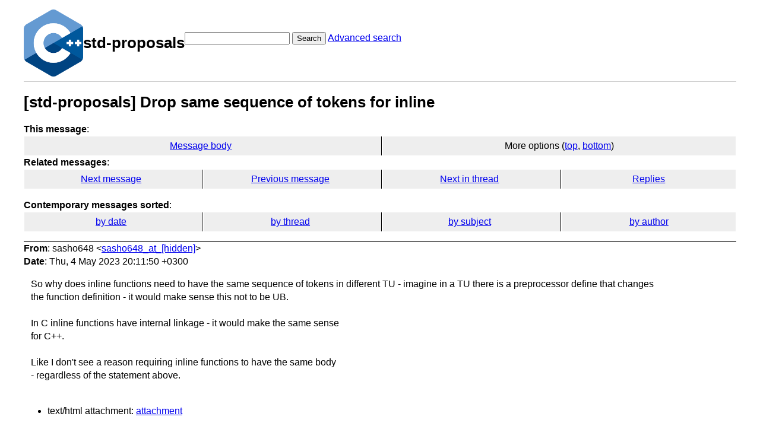

--- FILE ---
content_type: text/html; charset=UTF-8
request_url: https://lists.isocpp.org/std-proposals/2023/05/6566.php
body_size: 1864
content:
<!DOCTYPE HTML PUBLIC "-//W3C//DTD HTML 3.2 Final//EN">
<html>
<head>
<meta name="Author" content="sasho648 (sasho648_at_[hidden])" />
<meta name="Subject" content="[std-proposals] Drop same sequence of tokens for inline" />
<title>ISOCPP std-proposals List: [std-proposals] Drop same sequence of tokens for inline</title>

<link rel="stylesheet" href="/std-proposals/hypermail.css">
</head>

<body>
    <div class="header">
        <a ahref="https://lists.isocpp.org/"><img src="//isocpp.org/files/img/cpp_logo.png" alt="C++ Logo"
                style="width:100px;"></a>
        <h1>std-proposals</h1>
        <form action="/std-proposals/cgi-bin/swish.cgi" method="get">
            <input name="query" type="text" />
            <button type="submit">Search</button>
            <a href="/std-proposals/cgi-bin/swish.cgi">Advanced search</a>
        </form>
    </div>
    <hr>
<header class="head">
<h1>[std-proposals] Drop same sequence of tokens for inline</h1>
<!-- received="Thu May  4 17:12:03 2023" -->
<!-- isoreceived="20230504171203" -->
<!-- sent="Thu, 4 May 2023 20:11:50 +0300" -->
<!-- isosent="20230504171150" -->
<!-- name="sasho648" -->
<!-- email="sasho648_at_[hidden]" -->
<!-- subject="[std-proposals] Drop same sequence of tokens for inline" -->
<!-- id="CACcOKpYYhebA50=2nCv0A4zWQjZgP8hOJM+7NihNSFw4x6kk0w_at_[hidden]" -->
<!-- charset="UTF-8" -->
<!-- expires="-1" -->
<nav id="navbar">
<ul class="links hmenu_container">
<li>
<span class="heading">This message</span>: <ul class="hmenu"><li><a href="#start" id="options1">Message body</a></li>
<li>More options (<a href="#options2">top</a>, <a href="#options3">bottom</a>)</li>
</ul></li>
<li>
<span class="heading">Related messages</span>: <ul class="hmenu">
<!-- unext="start" -->
<li><a href="6567.php">Next message</a></li>
<li><a href="6565.php">Previous message</a></li>
<!-- unextthread="start" -->
<li><a href="6567.php">Next in thread</a></li>
<li><a href="#replies">Replies</a></li>
<!-- ureply="end" -->
</ul></li>
</ul>
</nav>
<ul class="links hmenu_container">
<li id="options2"><span class="heading">Contemporary messages sorted</span>: <ul class="hmenu"><li><a href="date.php#msg6566">by date</a></li>
<li><a href="index.php#msg6566">by thread</a></li>
<li><a href="subject.php#msg6566">by subject</a></li>
<li><a href="author.php#msg6566">by author</a></li>
</ul></li>
</ul>
</header>
<!-- body="start" -->
<main class="mail">
<address class="headers">
<span class="from">
<span class="heading">From</span>: sasho648 &lt;<a href="mailto:sasho648_at_%5Bhidden%5D?Subject=Re%3A%20%5Bstd-proposals%5D%20Drop%20same%20sequence%20of%20tokens%20for%20inline">sasho648_at_[hidden]</a>&gt;
</span><br />
<span class="date"><span class="heading">Date</span>: Thu, 4 May 2023 20:11:50 +0300</span><br />
</address>
<div id="start" class="showhtml-body">
So why does inline functions need to have the same sequence of tokens in
<br />
different TU - imagine in a TU there is a preprocessor define that changes
<br />
the function definition - it would make sense this not to be UB.
<br />
<br />
In C inline functions have internal linkage - it would make the same sense
<br />
for C++.
<br />
<br />
Like I don't see a reason requiring inline functions to have the same body
<br />
- regardless of the statement above.
<br />
<br />
</div>
<section class="message-attachments" aria-label="attachments">
<ul>
<li>text/html attachment: <a href="https://lists.isocpp.org/std-proposals/att-6566/attachment">attachment</a></li>
<!-- attachment="attachment" -->
</ul>
</section>
<p class="received"><span class="heading">Received on</span> 2023-05-04 17:12:03</p>
</main>
<!-- body="end" -->
<footer class="foot">
<nav id="navbarfoot">
<ul class="links hmenu_container">
<li><span class="heading">This message</span>: <span class="message_body"><a href="#start">Message body</a></span></li>
<!-- lnext="start" -->
<li><span class="heading">Next message</span>: <a href="6567.php" title="Next message in the list">Sebastian Wittmeier: "Re: [std-proposals] Drop same sequence of tokens for inline"</a></li>
<li><span class="heading">Previous message</span>: <a href="6565.php">Jason McKesson: "Re: [std-proposals] [Draft Proposal] Required attribute syntax"</a></li>
<!-- lnextthread="start" -->
<li><span class="heading">Next in thread</span>: <a href="6567.php">Sebastian Wittmeier: "Re: [std-proposals] Drop same sequence of tokens for inline"</a></li>
<li id="replies"><span class="heading">Maybe reply</span>:  <a href="6567.php">Sebastian Wittmeier: "Re: [std-proposals] Drop same sequence of tokens for inline"</a></li>
<li><span class="heading">Reply</span>:  <a href="6577.php">Tom Honermann: "Re: [std-proposals] Drop same sequence of tokens for inline"</a></li>
<li><span class="heading">Reply</span>:  <a href="6584.php">Jason McKesson: "Re: [std-proposals] Drop same sequence of tokens for inline"</a></li>
<!-- lreply="end" -->
</ul>
<ul class="links hmenu_container">
<li id="options3"><span class="heading">Contemporary messages sorted</span>: <ul class="hmenu"><li><a href="date.php#msg6566">by date</a></li>
<li><a href="index.php#msg6566">by thread</a></li>
<li><a href="subject.php#msg6566">by subject</a></li>
<li><a href="author.php#msg6566">by author</a></li>
</ul></li>
</ul>
</nav>
<!-- trailer="footer" -->
<p>
<a href="https://lists.isocpp.org/mailman/listinfo.cgi/std-proposals">STD-PROPOSALS</a> list run by <a href="mailto:std-proposals-owner@lists.isocpp.org">std-proposals-owner@lists.isocpp.org</a>
</p>
<p><a href="https://groups.google.com/a/isocpp.org/forum/#!forum/std-proposals" target="_blank">Standard Proposals Archives on Google Groups</a></p>
</body>
</html>
</footer>
</body>
</html>
